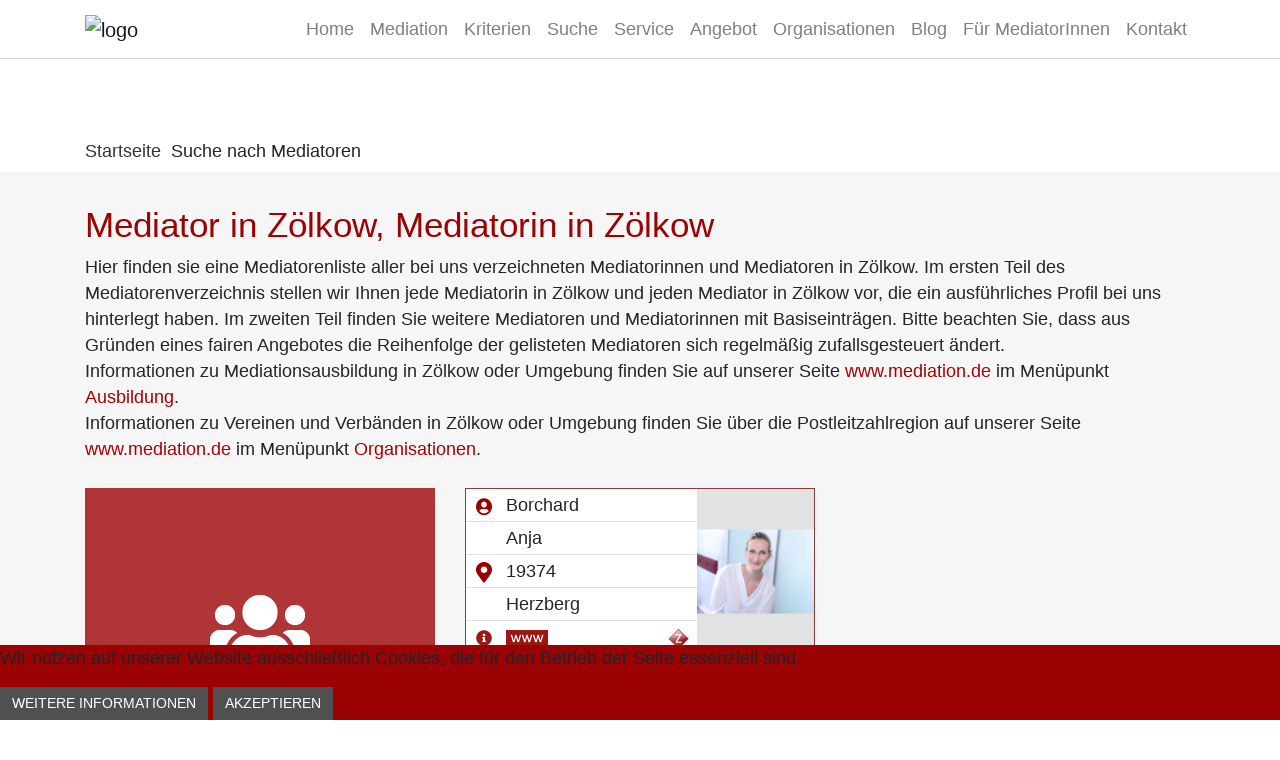

--- FILE ---
content_type: text/html
request_url: https://www.mediator-finden.de/zoelkow/1
body_size: 6791
content:



<!DOCTYPE html>
<html xmlns="http://www.w3.org/1999/xhtml" xml:lang="de-de"
      lang="de-de">
<head>
    <title>Mediator-Finden - Mediatoren aus Zölkow - Seite 1</title>
    <meta charset="utf-8"/>
    <meta http-equiv="x-ua-compatible" content="ie=edge"/>

    <meta name="description" content="Zölkow - Seite 1 - Bundesweit größtes Mediatorenverzeichnis – Über 4.000 Mediatorinnen und Mediatoren mit Fachgebieten und Spezialisierungen"/>
    <meta name="viewport" content="width=device-width, initial-scale=1, shrink-to-fit=no"/>

    <!-- jQuery einfügen -->
    <script src="/templates/mfdetemplate/js/jquery-3.3.1.min.js"></script>
    <script type="text/javascript">
        var $v3 = $.noConflict(true);
    </script>

    <!-- CSS einfügen -->

    <link rel="stylesheet"
          href="/templates/mfdetemplate/css/bootstrap.min.css"/>
    <link rel="stylesheet"
          href="/templates/mfdetemplate/css/template.css"/>
    <link rel="stylesheet"
          href="/templates/mfdetemplate/css/mediator-finden.css"/>

    <base href="https://www.mediator-finden.de/mf-seolanding" />
	<meta http-equiv="content-type" content="text/html; charset=utf-8" />
	<meta name="keywords" content="Mediation, Mediator, Mediatorenverzeichnis, Mediatorenliste, Mediatorin, Medaitor, Mediatior, Mediator finden, Mediator suchen, Mediatorsuche, Mediatorsuchservice, mediation.de" />
	<meta name="author" content="Super User" />
	<meta name="description" content="Zölkow - Seite 1 - Bundesweit größtes Mediatorenverzeichnis – Über 4.000 Mediatorinnen und Mediatoren mit Fachgebieten und Spezialisierungen" />
	<title>Mediator-Finden - Mediatoren aus Zölkow - Seite 1</title>
	<link href="/templates/mfdetemplate/favicon.ico" rel="shortcut icon" type="image/vnd.microsoft.icon" />
	<link href="/plugins/system/jce/css/content.css?aa754b1f19c7df490be4b958cf085e7c" rel="stylesheet" type="text/css" />
	<link href="/plugins/system/jcemediabox/css/jcemediabox.min.css?0072da39200af2a5f0dbaf1a155242cd" rel="stylesheet" type="text/css" />
	<link href="/plugins/system/cookiehint/css/mediation.css?68d812120da2e0198859bbcb912ea9be" rel="stylesheet" type="text/css" />
	<style type="text/css">
#redim-cookiehint-bottom {position: fixed; z-index: 99999; left: 0px; right: 0px; bottom: 0px; top: auto !important;}
	</style>
	<script src="/media/jui/js/jquery.min.js?68d812120da2e0198859bbcb912ea9be" type="text/javascript"></script>
	<script src="/media/jui/js/jquery-noconflict.js?68d812120da2e0198859bbcb912ea9be" type="text/javascript"></script>
	<script src="/media/jui/js/jquery-migrate.min.js?68d812120da2e0198859bbcb912ea9be" type="text/javascript"></script>
	<script src="/media/system/js/caption.js?68d812120da2e0198859bbcb912ea9be" type="text/javascript"></script>
	<script src="/plugins/system/jcemediabox/js/jcemediabox.min.js?d67233ea942db0e502a9d3ca48545fb9" type="text/javascript"></script>
	<script type="text/javascript">
jQuery(window).on('load',  function() {
				new JCaption('img.caption');
			});jQuery(document).ready(function(){WfMediabox.init({"base":"\/","theme":"standard","width":"","height":"","lightbox":0,"shadowbox":0,"icons":1,"overlay":1,"overlay_opacity":0.8,"overlay_color":"#000000","transition_speed":300,"close":2,"scrolling":"fixed","labels":{"close":"Schlie\u00dfen","next":"N\u00e4chstes","previous":"Vorheriges","cancel":"Abbrechen","numbers":"{{numbers}}","numbers_count":"{{current}} von {{total}}","download":"Download"}});});(function() {  if (typeof gtag !== 'undefined') {       gtag('consent', 'denied', {         'ad_storage': 'denied',         'ad_user_data': 'denied',         'ad_personalization': 'denied',         'functionality_storage': 'denied',         'personalization_storage': 'denied',         'security_storage': 'denied',         'analytics_storage': 'denied'       });     } })();
	</script>

</head>

<body id="s5_body" class="default">
<div class="container">
    <div class="row">
        <nav class="mfde-navigation navbar navbar-expand-xl fixed-top navbar-light mfde-navbar">
            <div class="container mfde-fullwidth">
                <a class="navbar-brand" href="/"><img alt="logo" src="/templates/mfdetemplate/images/logo/mfde-logo.png"></a>
                <button class="navbar-toggler navbar-dark" type="button" data-toggle="collapse"
                        data-target="#navbarSupportedContent" aria-controls="navbarSupportedContent"
                        aria-expanded="false" aria-label="Toggle navigation">
                    <img src="/images/icons/mobilicon.png">
                </button>

                <div class="collapse navbar-collapse" id="navbarSupportedContent">
                    <ul class="nav navbar-nav">
<li class="item-101 default nav-item dropdown"><a href="/" class="nav-link "><img src="/images/menuicons/home.png" alt="Home" class="mfde-responsive-image" /><span class="image-title">Home</span></a></li><li class="item-106 nav-item dropdown"><a href="/mediation" class="nav-link "><img src="/images/menuicons/mediation.png" alt="Mediation" class="mfde-responsive-image" /><span class="image-title">Mediation</span></a></li><li class="item-107 nav-item dropdown"><a href="/kriterien" class="nav-link "><img src="/images/menuicons/kriterien.png" alt="Kriterien" class="mfde-responsive-image" /><span class="image-title">Kriterien</span></a></li><li class="item-108 nav-item dropdown"><a href="/mediatorsuche" class="nav-link "><img src="/images/menuicons/suche.png" alt="Suche" class="mfde-responsive-image" /><span class="image-title">Suche</span></a></li><li class="item-109 deeper parent nav-item dropdown"><a href="/service" class="nav-link "><img src="/images/menuicons/service.png" alt="Service" class="mfde-responsive-image" /><span class="image-title">Service</span></a><ul class="dropdown-menu"><li class="item-151 nav-item dropdown"><a href="/service/ueber-uns" class="dropdown-item ">Über uns</a></li><li class="item-152 nav-item dropdown"><a href="/service/newsletter" class="dropdown-item ">Newsletter</a></li></ul></li><li class="item-110 deeper parent nav-item dropdown"><a href="/angebot" class="nav-link "><img src="/images/menuicons/angebot.png" alt="Angebot" class="mfde-responsive-image" /><span class="image-title">Angebot</span></a><ul class="dropdown-menu"><li class="item-229 nav-item dropdown"><a href="/angebot/unsere-suchfunktionen" class="dropdown-item ">Unsere Suchfunktionen</a></li><li class="item-230 nav-item dropdown"><a href="/angebot/spezialseiten" class="dropdown-item ">Unsere Spezialseiten</a></li></ul></li><li class="item-127 nav-item dropdown"><a href="/organisationen" class="nav-link "><img src="/images/menuicons/organisation.png" alt="Organisationen " class="mfde-responsive-image" /><span class="image-title">Organisationen </span></a></li><li class="item-111 nav-item dropdown"><a href="http://blog.mediation.de/" class=" nav-link " target="_blank" rel="noopener noreferrer"><img src="/images/menuicons/blog.png" alt="Blog" class="mfde-responsive-image" /><span class="image-title">Blog</span></a></li><li class="item-112 nav-item dropdown"><a href="/fuer-mediatoren" class="nav-link "><img src="/images/menuicons/fuer-mediatoren.png" alt="Für MediatorInnen" class="mfde-responsive-image" /><span class="image-title">Für MediatorInnen</span></a></li><li class="item-113 nav-item dropdown"><a href="/kontakt" class="nav-link "><img src="/images/menuicons/kontakt.png" alt="Kontakt" class="mfde-responsive-image" /><span class="image-title">Kontakt</span></a></li></ul>

                </div>
            </div>
        </nav>
    </div>
</div>







    <div class="mfde-breadcrumb">
        <div class="container">
            <div class="row">
                <div class="col-lg-12 ">
                    		<div class="moduletable">
						<div aria-label="Breadcrumbs" role="navigation">
	<ul itemscope itemtype="https://schema.org/BreadcrumbList" class="breadcrumb">
					<li class="active">
				<span class="divider icon-location"></span>
			</li>
		
						<li itemprop="itemListElement" itemscope itemtype="https://schema.org/ListItem">
											<a itemprop="item" href="/" class="pathway"><span itemprop="name">Startseite</span></a>
					
											<span class="divider">
							<img src="/templates/mfdetemplate/images/system/arrow.png" alt="" />						</span>
										<meta itemprop="position" content="1">
				</li>
							<li itemprop="itemListElement" itemscope itemtype="https://schema.org/ListItem" class="active">
					<span itemprop="name">
						Suche nach Mediatoren					</span>
					<meta itemprop="position" content="2">
				</li>
				</ul>
</div>
		</div>
	
                </div>
            </div>
        </div>
    </div>
    
    <div class="mfde-background-grey">
        <div class="container">
            <div class="row">
                <div class="col-12 mfde-inhaltsseiten">
                    <main id="mfde-content" role="main" class="">
                        <div class="item-page" itemscope itemtype="https://schema.org/Article">
	<meta itemprop="inLanguage" content="de-DE" />
	
		
						
		
	
	
		
								<div itemprop="articleBody">
		<script type='text/javascript' src='./mediator_finden/js/searchtools.js'></script>
<script type='text/javascript' src='./mediator_finden/js/cookie.js'></script>
<script type='text/javascript' src='./mediator_finden/js/js_tools.js'></script>
<script type='text/javascript' src='./mediator_finden/js/checkTools.js'></script>
<script type="text/javascript" src="/./mediator_finden/js/prototype.js"></script>
<script type="text/javascript" src="/./mediator_finden/js/med_tools.js"></script>
<style type="text/css">
#Suche_Suchkopf
{
background-color: #af3536 !important;
}
</style>

<script language='JavaScript' src='mediator_finden/formgen/form_js.php?formEnv=mfde&form1=formNachrichtSenden.ini'></script>
	<form name="Ergebnisliste" onsubmit="return false;">
	<div style="">
	<h1 class='contentheading'>Mediator in Zölkow, Mediatorin in Zölkow</h1>
		Hier finden sie eine Mediatorenliste aller bei uns verzeichneten Mediatorinnen und Mediatoren in Zölkow. Im ersten Teil des Mediatorenverzeichnis stellen wir Ihnen jede Mediatorin in Zölkow und jeden Mediator in Zölkow vor, die ein ausführliches Profil bei uns hinterlegt haben. Im zweiten Teil finden Sie weitere Mediatoren und Mediatorinnen mit Basiseinträgen. Bitte beachten Sie, dass aus Gründen eines fairen Angebotes die Reihenfolge der gelisteten Mediatoren sich regelmäßig zufallsgesteuert ändert.<br />
		Informationen zu Mediationsausbildung in Zölkow oder Umgebung finden Sie auf unserer Seite <a href="http://www.mediation.de" target="_blank" class="contentlink">www.mediation.de</a> im Menüpunkt <a href="http://www.mediation.de/ausbildung" target="_blank" class="contentlink">Ausbildung</a>.<br />
		Informationen zu Vereinen und Verbänden in Zölkow oder Umgebung finden Sie über die Postleitzahlregion auf unserer Seite <a href="http://www.mediation.de" target="_blank" class="contentlink">www.mediation.de</a> im Menüpunkt <a href="http://www.mediation.de/organisationen" target="_blank" class="contentlink">Organisationen</a>.<br />&nbsp;
	</div>
		
		
<div id="Div" class="SearchResultDiv">
	<div class="container mfde-suchergebnis">
		<div class="row">
		

    <!-- START listing -->

			<!-- START item -->
			<div class="col-12 col-lg-6 col-xl-4 mediator-listing mediator-listing-item ">
				<div class="suchErgebnisBlock">
					<div class="row no-gutters mediator-listing-item__body">
						<div class="col-9 mediator-listing-item__contact-details">
					</div>
					 
					<div class="col-3 p-0 mediator-listing-item__avatar align-self-center">
					</div>
					
				</div>
						
				<div class="row mediator-listing-item__footer">
					<div class="col-12 mediator-listing-item__footer-inner">
					<img class="suchErgebnisImage" src="/mediator_finden/img/suchergebnisse/mediation.png" alt="mediation">
					<p>1 registrierter Mediator  im Gebiet Zölkow mit ausführlichem Profil</p>
						
						<p class="button-bar">
							
						</p>
					</div>
				</div>
			</div>
		</div>
			
			<!-- STOP item -->


			<div class="col-12 col-lg-6 col-xl-4 mediator-listing mediator-listing-item">
				<div class="mediator-listing-item__inner">
					<div class="row no-gutters mediator-listing-item__body">
						<div class="col mediator-listing-item__contact-details">
							<div class="row no-gutters">
								<div class="col key">
									<img src="mediator_finden/img/suchergebnisse/user-circle.svg" alt="" class="key-icon">
								
								</div>
								<div class="col value" title="Nachname">Borchard</div>
							</div>
							<div class="row no-gutters">
								<div class="col key">
					
							
								</div>
								<div class="col value" title="Vorname">Anja</div>
							</div>
							<div class="row no-gutters">
							  <div class="col key">
								<img src="mediator_finden/img/suchergebnisse/map-marker-alt.svg" alt="" class="key-icon">
							
							  </div>
							  <div class="col value" title="PLZ">19374 </div>
							</div>
							<div class="row no-gutters">
							  <div class="col key">
								
							
							  </div>
							  <div class="col value" title="Ort">Herzberg</div>
							</div>
							<div class="row no-gutters">
							  <div class="col key">
							
								<img src="mediator_finden/img/suchergebnisse/info-circle.svg" alt="" class="key-icon">
							  </div>
							  <div class="col value" title="Website">
									<a href="http://www.anjaborchard.de" target="_blank"><img  src="mediator_finden/img/button_www.png" border="0" /></a>
								
								<span class="statusIcon" 
								
									 title="Status"><img src='mediator_finden/img/icon_zertifiziert.png' alt='Zertifizierter Mediator' title='Zertifizierter Mediator' class='icon-zertifiziert' />&nbsp;</span>
								
							  </div>
							</div>
					</div>
					 
					<div class="col-auto MedProfilFotoList p-0 mediator-listing-item__avatar align-self-center">
						<figure class="MedProfilFotoList_Size">
						<img src='/mediator_finden/img/mediatoren/3/profil/5493.png'  />
						</figure>
					</div>
					
				</div>
						
				<div class="row mediator-listing-item__footer">
					<div class="col-12 mediator-listing-item__footer-inner">
					<div class="medBerufBez"><p class="MediatorEinfuehrung Berufsbezeichnung">Diplomkauffrau (FH) und zertifizierte Mediatorin</p></div>
					<div class="medSchwerMed"><p class="MediatorEinfuehrung Mediation">Familienmediation, Elder Mediation, Mediation im Gesundheitswesen, Mediation im Bereich Integration und Inklusion, Innerbetriebliche Mediation, Mediation von Generationskonflikten, Mediation bei Team- und Gruppenkonflikten, Mediation von Unternehmensnachfolgen, Nachbarschaftsmediation, Schulmediation</p></div>
						
						<p class="button-bar">
							<button id="buttonKontakt5493" class="btn btn-mfde1" onclick="$('buttonKontakt5493').disabled=true;makeDiv('MediatorKontakt',5493);">Kontakt</button>
							 
							 <button id="buttonProfil5493" class="btn btn-mfde1" onclick="$('buttonProfil5493').disabled=true;makeDiv('MediatorProfil',5493);">Profil</button>
							
						</p>
					</div>
				</div>
			</div>
		</div>


		</div>
		<div class="row">
			<div class="col-12 footer mb-5">
				<p class="legende">Legende</p>
				<div style='float:left; line-height:120%;margin-right:15px;margin-top:5px;'><img src='./mediator_finden/img/icon_zertifiziert.png' alt='Zertifizierter Mediator' style='vertical-align:middle;'>&nbsp;&nbsp;Zertifizierter Mediator</div>
				<div style='float:left; line-height:120%;margin-right:15px;margin-top:5px;'><img src='./mediator_finden/img/icon_qualifiziert.png' alt='Mediator mit Verbandsanerkennung' style='vertical-align:middle;'>&nbsp;&nbsp;Mediator mit Verbandsanerkennung</div>
				<div style='float:left; line-height:120%;margin-right:15px;margin-top:5px;'><img src='./mediator_finden/img/icon_hochschule.png' alt='Hochschulabschluss in Mediation' style='vertical-align:middle;'>&nbsp;&nbsp;Hochschulabschluss in Mediation</div>
				<div style='float:left; line-height:120%;margin-top:5px;'><img src='./mediator_finden/img/icon_ausbildungszertifikat.png' alt='Mediator mit Ausbildungszertifikat' style='vertical-align:middle;'>&nbsp;&nbsp;Mediator&nbsp;mit&nbsp;Ausbildungszertifikat</div>
				<div style='float:left;line-height:120%;margin-top:5px;margin-right:15px;'><img src='./mediator_finden/img/icon_sternchen.png' alt='Durch mediator-finden.de recherchiert' title='Durch mediator-finden.de recherchiert' style='vertical-align:middle;'>&nbsp;&nbsp;Durch mediator-finden.de recherchiert</div>
			</div>
		</div>
	</div>
</div>
<table cellspacing="0" cellpadding="0" border="0" align="center"><tbody>
							 <tr><td><div style="width:20px;margin-left:20px;margin-right:20px">&nbsp;</div></td><td class="ResultPageNumbersxx"><a class="SearchPageActive" href="https://www.mediator-finden.de/zoelkow">1</a></td><td><div style="width:20px;margin-left:20px;margin-right:20px">&nbsp;</div></td></tr>
							 </tbody></table>
	</form>
<script language="JavaScript">
	//jQuery('mf-breadcrumb').innerHTML = '<a class="pathway" href="index.php">Home</a> <img alt="" src="./templates/mediator_finden_suche/images/arrow.png" /> <a class="pathway" href="mediatorsuche">Suche</a> <img alt="" src="./templates/mediator_finden_suche/images/arrow.png" /> Suchergebnisse';
	var tdFooter = jQuery('.footer');
	if (tdFooter.length > 0)
	{
		var TDFooter = "<p class='legende'>Legende</p>";
		TDFooter += "<div style='float:left; line-height:120%;margin-right:15px;margin-top:5px;'><img src='./mediator_finden/img/icon_zertifiziert.png' alt='Zertifizierter Mediator' style='vertical-align:middle;'>&nbsp;&nbsp;Zertifizierter Mediator</div>";
		TDFooter += "<div style='float:left; line-height:120%;margin-right:15px;margin-top:5px;'><img src='./mediator_finden/img/icon_qualifiziert.png' alt='Mediator mit Verbandsanerkennung' style='vertical-align:middle;'>&nbsp;&nbsp;Mediator mit Verbandsanerkennung</div>";
		TDFooter += "<div style='float:left; line-height:120%;margin-right:15px;margin-top:5px;'><img src='./mediator_finden/img/icon_hochschule.png' alt='Hochschulabschluss in Mediation' style='vertical-align:middle;'>&nbsp;&nbsp;Hochschulabschluss in Mediation</div>";
		TDFooter += "<div style='float:left; line-height:120%;margin-right:15px;margin-top:5px;'><img src='./mediator_finden/img/icon_ausbildungszertifikat.png' alt='Mediator mit Ausbildungszertifikat' style='vertical-align:middle;'>&nbsp;&nbsp;Mediator&nbsp;mit&nbsp;Ausbildungszertifikat</div>";
		TDFooter += "<div style='float:left;line-height:120%;margin-top:5px;'><img src='./mediator_finden/img/icon_sternchen.png' alt='Durch mediator-finden.de recherchiert' title='Durch mediator-finden.de recherchiert' style='vertical-align:middle;'>&nbsp;&nbsp;Durch mediator-finden.de recherchiert</div>";
		
		tdFooter[tdFooter.length - 1].innerHTML = TDFooter;
	}
</script>
<script src="/mediator_finden/js/prototype.js" type="text/javascript"></script>
<script src="/mediator_finden/js/med_tools.js" type="text/javascript"></script>
<script src="/mediator_finden/js/searchtools.js" type="text/javascript"></script>
<script src="/mediator_finden/js/js_tools.js" type="text/javascript"></script>
<script src="/mediator_finden/js/checkTools.js" type="text/javascript"></script>

  	</div>

	
							</div>
                        <div class="clearfix"></div>
                    </main>
                </div>
            </div>
        </div>
    </div>
    
    <div class="mfde-background">
        <div class="container">
            <div class="row">
                

<div class="custom"  >
	<a id="back-to-top" href="#" class="back-to-top" role="button"  data-toggle="tooltip" data-placement="left"><span class="glyphicon glyphicon-chevron-up"></span></a></div>

            </div>
        </div>
    </div>
    
    <div class="mfde-background">
        <div class="container mfde-footer mfde-background-white">
            <div class="row">
                <div class="col-12 col-md-6 col-lg-4">
                    <img class="kontakt-icon" src="/images/icons/kontakt.png" alt="konflikt">
                    		<div class="moduletable">
							<h3>Kundenservice</h3>
						<ul class=" mfde-list">
<li class="item-117 nav-item dropdown"><a href="/mediation-rechtsschutz" class="nav-link ">Mediation und Rechtsschutz</a></li><li class="item-116 nav-item dropdown"><a href="/angebot-footer" class="nav-link ">Angebot</a></li><li class="item-115 nav-item dropdown"><a href="/kontakt-footer" class="nav-link ">Kontakt</a></li></ul>
		</div>
			<div class="moduletable">
						

<div class="custom"  >
	<ul class="mfde-list footerRegional">
<li><a class="footerRegionalLink" onclick="jQuery('#div-regional').toggle();" href="javascript:void();">Mediator regional</a>
<div id="div-regional" style="display: none;">
<div id="div-regionale-mediatoren">
	<h2>Mediatoren regional</h2>
	finden Sie bei uns natürlich in
	
	<p><a href="http://www.mediator-finden.de/berlin" target="_blank" onclick="jQuery('#div-regional').toggle();">Berlin (482)</a><a href="http://www.mediator-finden.de/muenchen" target="_blank" onclick="jQuery('#div-regional').toggle();">München (311)</a><a href="http://www.mediator-finden.de/hamburg" target="_blank" onclick="jQuery('#div-regional').toggle();">Hamburg (253)</a><a href="http://www.mediator-finden.de/koeln" target="_blank" onclick="jQuery('#div-regional').toggle();">Köln (176)</a><a href="http://www.mediator-finden.de/frankfurt-am-main" target="_blank" onclick="jQuery('#div-regional').toggle();">Frankfurt am Main (103)</a><a href="http://www.mediator-finden.de/duesseldorf" target="_blank" onclick="jQuery('#div-regional').toggle();">Düsseldorf (77)</a><a href="http://www.mediator-finden.de/stuttgart" target="_blank" onclick="jQuery('#div-regional').toggle();">Stuttgart (74)</a><a href="http://www.mediator-finden.de/bonn" target="_blank" onclick="jQuery('#div-regional').toggle();">Bonn (71)</a><a href="http://www.mediator-finden.de/freiburg" target="_blank" onclick="jQuery('#div-regional').toggle();">Freiburg (54)</a><a href="http://www.mediator-finden.de/leipzig" target="_blank" onclick="jQuery('#div-regional').toggle();">Leipzig (53)</a></p>

	und in 2738 weiteren Orten Deutschlands<br />
	<button type="button" class="btn btn-mfde1" onclick="jQuery('#div-regional').toggle();">Schließen</button>
</div>
</div>
</li>
</ul></div>
		</div>
	
                </div>

                <div class="col-12 col-md-6 col-lg-4">
                    <img class="kontakt-icon" src="/images/icons/kontakt.png" alt="konflikt">
                    		<div class="moduletable">
							<h3>Für MediatorInnen</h3>
						<ul class=" mfde-list">
<li class="item-122 nav-item dropdown"><a href="/online-mediation" class="nav-link ">Online-Mediation</a></li><li class="item-121 nav-item dropdown"><a href="https://www.mediation.de/organisationen" class=" nav-link" target="_blank" rel="noopener noreferrer">Organisation/Verbände</a></li><li class="item-120 nav-item dropdown"><a href="https://www.mediation.de/ausbildung" class="nav-link" target="_blank" rel="noopener noreferrer">Ausbildung Mediation</a></li><li class="item-119 nav-item dropdown"><a href="/login" class="nav-link ">Login</a></li></ul>
		</div>
	
                </div>

                <div class="col-12 col-md-6 col-lg-4">
                    <img class="kontakt-icon" src="/images/icons/kontakt.png" alt="konflikt">
                    		<div class="moduletable">
							<h3>Mediator-finden.de</h3>
						<ul class=" mfde-list">
<li class="item-126 nav-item dropdown"><a href="/impressum" class="nav-link ">Impressum</a></li><li class="item-125 nav-item dropdown"><a href="/datenschutz" class="nav-link ">Datenschutz</a></li><li class="item-124 nav-item dropdown"><a href="/agb" class="nav-link ">AGB</a></li><li class="item-123 nav-item dropdown"><a href="/kooperationen" class="nav-link ">Kooperationen</a></li></ul>
		</div>
	
                </div>
            </div>
        </div>
    </div>


    
    <div class="mfde-fuss">
        <div class="container">
            <div class="row">
                <div class="col-sm-12">
                    

<div class="custom"  >
	<h3 class="social-icon-header">Folgen Sie uns</h3>
<ul class="social-icon">
<li><a href="https://www.facebook.com/Mediatorfinden/" target="_blank" rel="noopener"><img src="/images/icons/facebook.png" alt="facebook" /></a></li>
<li><a href="https://twitter.com/Mediatorfinden" target="_blank" rel="noopener"><img src="/images/icons/twitter.png" alt="twitter" /></a></li>
<li><a href="https://www.youtube.com/user/mediatorfinden" target="_blank" rel="noopener"><img src="/images/icons/youtube.png" alt="youtube" /></a></li>
<li><a href="https://www.xing.com/companies/mediationgmbh" target="_blank" rel="noopener"><img src="/images/icons/xing.png" alt="xing" /></a></li>
</ul></div>

                </div>
            </div>
        </div>
    </div>
    
<script src="/templates/mfdetemplate/js/popper.min.js"></script>
<script src="/templates/mfdetemplate/js/bootstrap.min.js"></script>
<script src="/templates/mfdetemplate/js/scroll.js"></script>

<!-- Piwik -->
<script type="text/javascript">
var pkBaseURL = (("https:" == document.location.protocol) ? "https://stats.jkdv.de/" : "http://stats.jkdv.de/");
document.write(unescape("%3Cscript src='" + pkBaseURL + "piwik.js' type='text/javascript'%3E%3C/script%3E"));
</script><script type="text/javascript">
try {
var piwikTracker = Piwik.getTracker(pkBaseURL + "piwik.php", 4);
piwikTracker.trackPageView();
piwikTracker.enableLinkTracking();
} catch( err ) {}
</script><noscript><p><img src="https://stats.jkdv.de/piwik.php?idsite=4" style="border:0" alt="" /></p></noscript>
<!-- End Piwik Tracking Code -->  

<div id="redim-cookiehint-bottom">   <div id="redim-cookiehint">     <div class="cookiecontent">   <p>Wir nutzen auf unserer Website ausschließlich Cookies, die für den Betrieb der Seite essenziell sind.</p>    </div>     <div class="cookiebuttons">       <a target="_self" id="cookiehintinfo" class="btn" href="/datenschutz">Weitere Informationen</a>          <a id="cookiehintsubmit" onclick="return cookiehintsubmit(this);" href="https://www.mediator-finden.de/mf-seolanding?action=show&amp;key=gen324FGPLOQTZBbnd&amp;rCH=2"         class="btn">Akzeptieren</a>       </div>     <div class="clr"></div>   </div> </div>  <script type="text/javascript">        document.addEventListener("DOMContentLoaded", function(event) {         if (!navigator.cookieEnabled){           document.getElementById('redim-cookiehint-bottom').remove();         }       });        function cookiehintfadeOut(el) {         el.style.opacity = 1;         (function fade() {           if ((el.style.opacity -= .1) < 0) {             el.style.display = "none";           } else {             requestAnimationFrame(fade);           }         })();       }         function cookiehintsubmit(obj) {         document.cookie = 'reDimCookieHint=1; expires=Tue, 26 Jan 2027 23:59:59 GMT;57; path=/';         cookiehintfadeOut(document.getElementById('redim-cookiehint-bottom'));         return true;       }        function cookiehintsubmitno(obj) {         document.cookie = 'reDimCookieHint=-1; expires=0; path=/';         cookiehintfadeOut(document.getElementById('redim-cookiehint-bottom'));         return true;       }  </script>  
<script type="text/javascript">$v3( document ).ready(function() { $v3('#cookiehintsubmit').attr('href', window.location.href+'?rCH=2'); if(Cookies.get("reDimCookieHint")==1){$v3('#redim-cookiehint-bottom').hide();} });</script></body>
</html>

	
	


--- FILE ---
content_type: text/css
request_url: https://www.mediator-finden.de/templates/mfdetemplate/css/template.css
body_size: 2965
content:
/***************** Schrift *****************/
body, .body {
	font-family: Calibri, Verdana, Arial,Helvetica,sans-serif;
	font-size: 1.1rem;
}

h1, .h1 {
    font-size: 2.2rem;
    font-weight:medium;
    color:#9b0204;
}

h2, .h2 {
    font-size: 1.80rem;
    color:#9b0204;
}

h3, .h3 {
    font-size: 1.50rem;
    color:#9b0204;
}

h4, .h4 {
    font-size: 1.40rem;
}


h5, .h5 {
    font-size: 1.3rem;
}

h6, .h6 {
    font-size: 0.9rem;
}

a {
	color: #a50204;
}

a:hover {
	color: #292929;;
	text-decoration:none;
}

.nav-link {
    color: #262626;
}

.nav-link:hover {
    color: #616161;
}

.mfde-text-color-white {
	color:#ffffff;
}

.mfde-text-color-red {
	color:#9b0204;
}

hr {
	width:96%;
	margin-left: 0rem;
}

/****** Regional ******/
.item-page ul.regional-list_body {
	margin: 0;
	padding: 0;
}

.regional-list_body {
	margin: 0;
	padding: 0;
}

.regional-list_zeile {
  position: relative;
  margin-right: 20px;
  margin-bottom:20px;
  display: inline-block;
  list-style-type: disc;
}

.regional-list_link:after {
	content: ", ";
}


@media only screen and (max-width: 1200px)  {
	.regional-list_zeile {
			display: block;
			margin-bottom:25px;
	}
	
	.regional-list_link:after {
		content: none;
	}
}


/***** Cookie *****/
#redim-cookiehint {
    background-color: #9b0204!important;
}
/*
.sticky {
	position: absolute;
    left: 50%;
    top: 60%;
    transform: translate(-50%,-50%);
    width: 1140px;
    opacity: 0.95;

}*/


.mfde-background-red.sticky {
    position: absolute;
    top: 60%;
    left: 50%;
    transform: translate(-50%, -50%);
    -ms-transform: translate(-50%, -50%);
    width: 1140px;
    /*margin-left: -570px;*/
    transition: all .3s;
}

.SuchbalkenProfil .mfde-background-red.sticky {
    position: relative;
    margin: 0 auto;
    width: 100%;
    transform:none;
    top:auto;
    left:auto;
}

.SuchbalkenProfil .sticky {
	background-color: #af3536;
}

/***** Layout Inhalt *****/
.mfde-inhaltsseiten {
    padding-top: 2rem;
    padding-bottom: 2rem;
}

body {
    margin-top: 130px;
}




/***** Schrift Merkmale *****/
.mfde-headline {
    text-transform: uppercase;
    color:#9b0204;
}

.mfde-textabstand {
	padding-bottom:2rem;
	text-align: center;
}

/***** Breadcrumb *****/
.breadcrumb {
    background: transparent;
    padding: 0rem;
    margin-bottom: 0.5rem;
    margin-top: 0.5rem;
}

.divider.icon-location {
    padding-right: 0rem;
}

.divider {
	padding-right: 0.3rem;
}
.divider img{
	padding-bottom: 5px;
}

/****** Navigation *******/
.navbar-light .navbar-toggler {
	color: rgba(0,0,0,.0);
	border-color: rgba(0,0,0,.0);
}

.navbar-nav {
	background-color:#ffffff;
}	

.mfde-navbar {
	padding-left: 0px;
	padding-right: 0px;
	background-color:#ffffff;
	border-bottom: 1px solid #d5d5d5;
	z-index:9999;
}

.navbar-nav {
    margin-left: auto;
}

.mfde-list > .dropdown > .nav-link {
    padding: 0rem;
}

.item-page ul {
    margin: 0px 0px 0px 0px;
    padding: 0px 0px 0px 16px;
}

/****** Bilder *******/
.mfde-image-kopfbanner { 
	width: 100%;
}




 
/****** Suchleiste ******/

.fixed {
    position: fixed;
    top:0; left:0;
    width: 100%; }

.mfde-suchleiste {
    padding-top: 1rem;
    padding-bottom: 1rem;
}

.mfde-background-red {
    z-index: 999;
    min-height: 6rem;
    width: 100%;
}



.cg-background-white {
    border-top: 1px solid #af3536;
}

.sticky {
	background-color: #fff;
}

.mfde-background-red.sticky {
	background-color: #af3536;
	opacity: 0.95;
}

.mfde-checkbox {
    font-size: 80%;
    margin-bottom: 0.5rem;
}

input[type="checkbox"], input[type="radio"] {
	margin:6px;
}

.form-check-input {
	margin-left: 0rem;
}

.form-group-red {
    margin-top: 1rem;
}

#example-search-input {
    background-color: transparent;
    color: #fff;
}

#exampleInputEmail1 {
	background-color: transparent;
    color: #fff;
}

#inputEmail3 {
    background-color: transparent;
    color: #fff;
}

.form-control {
	background-color: transparent;
	border-radius: 0rem;
	color: #fff;

	margin-top: 0.5rem;
}

.form-control::placeholder {
    color: #fff;
}

.text-muted {
	color:#ffffff!important;
}

.mfde-search {

	margin-right: 2rem;
	border-radius: 0rem;
}

.mfde-extrasearch {
    width: 10.5rem;
    border-radius: 0rem;
}

.fixed {
	position: fixed; 
	top:8rem;
	width:100%;
}



/****** MFDE Kacheln Startseite*******/
.mfde-three-options {
    padding-bottom: 3rem;
    padding-top: 3rem;
}

.mfde-kacheln {
	text-align:center;
	padding-top: 1rem;
	padding: 1rem;
	padding-bottom:1rem;
	margin-bottom: 1.8rem;
	border: 1px solid #9b0204; 
	background: #ffffff;
	min-height:15rem;
	background: -moz-radial-gradient(center, ellipse cover, #ffffff 0%, #f6eceb 96%);
	background: -webkit-radial-gradient(center, ellipse cover, #ffffff 0%,#f6eceb 96%);
	background: radial-gradient(ellipse at center, #ffffff 0%,#f6eceb 96%);
	filter: progid:DXImageTransform.Microsoft.gradient( startColorstr='#ffffff', endColorstr='#f6eceb',GradientType=1 );
}

/****** Back Top ******/
.back-to-top {
    cursor: pointer;
    position: fixed;
    bottom: 30px;
    right: 23px;
    z-index: 150;
    display:none;
    border-radius: 0px;
    background: transparent;
}

.glyphicon-chevron-up::before {
    content: url(/mediator_finden/img/arrow-up-website.png);
}



/****** Mediation Video Kacheln Startseite*******/
.mfde-three-videos {
    padding-bottom: 5rem;
    padding-top: 4rem;
    text-align: center;
}

.mfde-background-grey {
	background-color:#f6f6f6;
	min-height: 30rem;
}

.mfde-bilder {
	margin-bottom: 1.5rem;
	border-width: 0.5rem;
	border: 1px solid #9b0204; 
	width: 100%;
}

.mfde-kopfbilder {
	width: 100%;
}

/****** Table ******/

.table td, .table th {
	border:0px solid;
}

/****** Akkordeon *****/
.mfde-akkordeon-list {
    color: #a50204;
    white-space: unset;
	text-align: left;
	font-size: 1.15rem;
}

.card-header {
	background-color:#fff;
}

.mfde-akkordeon-list:hover {
	color: #292929;
}

.teaser.mediation {
    float: right;
    margin-top: 2rem;
    margin-left:0.5rem;
}

/****** Buttons *******/
.mfde-button {
    width: 9.9rem;
    border-radius: 0rem;
}

.mfde-buttonknopf {
    position: absolute;
    margin-top: -1.0rem;
    margin-left: 0.6rem;
}

/****** Footer *******/
.mfde-footer {
    padding-bottom: 3rem;
    padding-top: 3rem;
}

ul.mfde-list  { 
	list-style-type: none;
}

.mfde-list > li:before {
	content: "";
    border-color: transparent #9b0204;
    border-style: solid;
    border-width: 0.35em 0 0.35em 0.45em;
    display: block;
    height: 0;
    width: 0;
    left: -1rem;
    top: 1.1rem;
    position: relative;
    -webkit-transition: all 0.15s linear;
    -moz-transition: all 0.15s linear;
    -o-transition: all 0.15s linear;
    transition: all 0.15s linear;
}

.kontakt-icon {
    float: left;
    margin-right: 1rem;
    width: 1.2rem;
}

/****** Social Icons *******/
.mfde-fuss {
	margin-bottom:6rem;
}

.social-icon-header {
	text-align:center;
}

.social-icon {
	text-align: center;
    margin: 0;
    padding: 0;
}

ul.social-icon li {
    display: inline;
    list-style: none;
    padding: 1rem 0.5rem;
}

.mfde-responsive-image {
	display:none;
}

.suchbuttonsErweiter {
    padding-top: 1.16rem;
}

.mfde-list.footerRegional {
    margin-top: -15px;
}

.footerRegionalLink {
    color: #000;
}

.footerRegionalLink:hover {
    color: #616161;
}

#div-regional {
    position: absolute;
    bottom: 35px;
    margin-left: -10px;
    box-shadow: 0 0 0px #A1A1A1;
    border: 1px solid #9b0204;
    z-index: 800;
    background-color: #ffffff;
    /*background: -moz-linear-gradient(#dddddd, #fefefe) repeat scroll 0 0 #dddddd;
    filter: progid:DXImageTransform.Microsoft.gradient(startColorstr='#dddddd', endColorstr='#fefefe');*/
}

#div-regionale-mediatoren {
    padding: 10px;
}

#div-regionale-mediatoren a {
    display: block;
}

@media only screen and (max-width: 1400px)  {
	.mfde-background-red.sticky {
		top:48%;
		width: 100%;
	}
}

@media only screen and (max-width: 1200px)  {

.navbar-brand {
    padding-left: 15px;
}

h1, .h1 {
	font-size: 1.60rem;
}

h2, .h2 {
    font-size: 1.40rem;
    color:#9b0204;
}

h5, .h5 {
    font-size: 85%;
}

body, .body {
	font-size:0.9rem;
}

.btn.btn-link.mfde-akkordeon-list {
    font-size: 1rem;
}

.suchbuttonsErweiter {
    padding-top: 1.5rem;
}

.btn {
	font-size:75%;
}

.MedPlzSuche {
    padding-top: 1.3rem;
}

.mfde-search {
    width: 6.3rem;
    padding-left:0rem;
}

.mfde-responsive-image {
    display: inline;
    padding-right: 1rem;
    padding-left: 1rem;
}

.mfde-extrasearch {
	padding-left:0rem;
	width: 9.5rem;
}	

.navbar-nav {
    background-color: #9b0204;
}

.navbar-nav a:hover {
	background-color: #cb1316;
}

.container.mfde-fullwidth {
    width: 100%;
    margin-left: 0rem;
    margin-right: 0rem;
    display: contents;
}

.image-title {
    color: #fff;
}

.navbar-nav .nav-item.dropdown {
    border-bottom: 1px solid #C9C9C9;
}


.mfde-kacheln {
	min-height:14rem;
	}
}

@media only screen and (max-width: 992px)  {

#MFDE_Main {
    padding-top: 1rem;
    padding-left: 0rem;
    padding-right: 0rem;
}

body, .body {
	font-size:1.1rem;
}

.btn {
	font-size:1.1rem;
}

h5, .h5 {
    font-size: 1.1rem;
}

.mfde-buttons-distance, p {
	font-size: 1.1rem;
}

.fixed {
    position: relative;
}
    
.mfde-background-red {
    margin-top: 0rem;
}

.mfde-suchleiste {
    padding-top: 0rem;
    padding-bottom: 0rem;
	}

.suchbuttonsErweiter {
	position:fixed;
	bottom: 30px;
    z-index: 7777;
}

.mfde-background-red {
    z-index: 999;
    min-height: 6rem;
    width: 100%;
}

.sticky {
	 background-color: #af3536;
}


.mfde-background-red.sticky {
    position: static;
    top: none;
    left: none;
    transform: none;
    width: none;
}

	
}

@media only screen and (max-width: 768px)  {


.navbar-nav {
    background-color: #9b0204;
}

/*Profildaten*/
.TextType {
    width: 100%!important;
}


/***** Suchleiste ****/
.mfde-background-red {
    padding-top: 1rem;
}


.mfde-suchleiste {
    padding-top: 0rem;
    padding-bottom: 0rem;
}

.form-group {
    margin-bottom: 0rem;
}

.mfde-buttons-group {
    padding-bottom: 2rem;
}

.mfde-footer .col-12 {
    padding-bottom: 1rem;
}

.einfacheSucheButton, .erweiterteSucheButton {
    margin-top: 0rem;
}

.SucheAbstandBottom {
	margin-top: 0rem;
	}

.mfde-kacheln {
	min-height:16rem;
}
	
.mfde-kacheln.mfdeKachelnAbstand {
	min-height:16rem;
	}
}



@media only screen and (max-width: 576px)  {


.navbar-nav {
    background-color: #9b0204;
}

.btn-mfde1 {
	margin-bottom:1rem;
}

.FieldTd { 
	margin-bottom:1rem;
}

.navbar-light .navbar-nav .nav-link {
	color:#ffffff;
}

.erweiterteSucheButton {
    margin-top: 0rem;
}


.mfde-search {
	margin-bottom:1rem;
}

.social-icon img {
    width: 4rem;
}	

.teaser.mediation {
	width:100%;
	}
}

@media only screen and (max-width: 480px)  {


}
